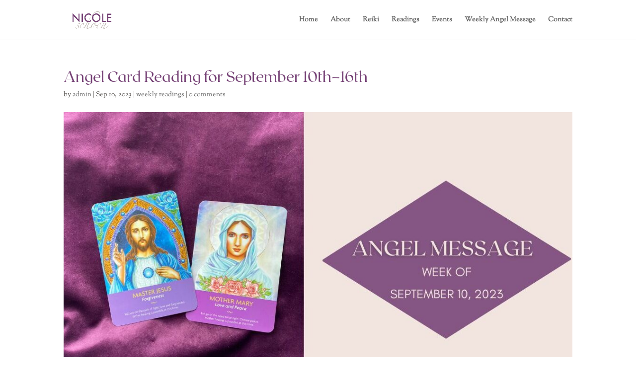

--- FILE ---
content_type: text/css
request_url: https://www.iamnicoleschoen.com/wp-content/uploads/useanyfont/uaf.css?ver=1751142776
body_size: 169
content:
				@font-face {
					font-family: 'roxborough';
					src: url('/wp-content/uploads/useanyfont/4282Roxborough.woff2') format('woff2'),
						url('/wp-content/uploads/useanyfont/4282Roxborough.woff') format('woff');
					  font-display: auto;
				}

				.roxborough{font-family: 'roxborough' !important;}

						@font-face {
					font-family: 'sorts-mill-goudy';
					src: url('/wp-content/uploads/useanyfont/6110Sorts-Mill-Goudy.woff2') format('woff2'),
						url('/wp-content/uploads/useanyfont/6110Sorts-Mill-Goudy.woff') format('woff');
					  font-display: auto;
				}

				.sorts-mill-goudy{font-family: 'sorts-mill-goudy' !important;}

						@font-face {
					font-family: 'glacial-indifference';
					src: url('/wp-content/uploads/useanyfont/8081Glacial-Indifference.woff2') format('woff2'),
						url('/wp-content/uploads/useanyfont/8081Glacial-Indifference.woff') format('woff');
					  font-display: auto;
				}

				.glacial-indifference{font-family: 'glacial-indifference' !important;}

						h1, h3, h4, h5, h6{
					font-family: 'roxborough' !important;
				}
						body, p{
					font-family: 'sorts-mill-goudy' !important;
				}
						h2{
					font-family: 'glacial-indifference' !important;
				}
						.menu-header-menu-container li a, .menu-header-menu-container li span, #menu-header-menu li a, #menu-header-menu li span{
					font-family: 'sorts-mill-goudy' !important;
				}
						.entry-title, .site-title{
					font-family: 'roxborough' !important;
				}
		